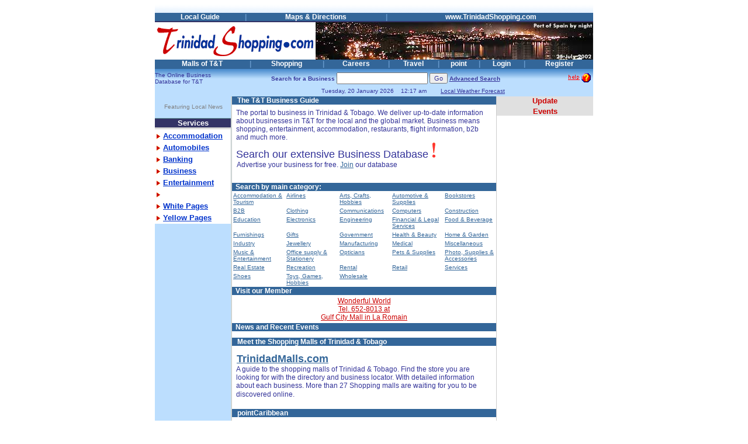

--- FILE ---
content_type: text/html; charset=UTF-8
request_url: http://www.trinidadshopping.com/biz/contact.phtml?bid=2942
body_size: 29170
content:
<!DOCTYPE HTML PUBLIC "-//W3C//DTD HTML 4.01 Transitional//EN">
<html lang="en">

<head>
<meta http-equiv="Content-Type" content="text/html; charset=iso-8859-1">
<meta name="MSSmartTagsPreventParsing" content="TRUE">
<meta name="description" content="TrinidadShopping.com the online business database with updated information of Trinidad and Tobago about business, shopping, tourism, accommodation, restaurants with over 50 web sites throughout the country.">
<meta name="keywords" content="trinidad tobago caribbean west indies business caricom holiday travel tourism carnival calypso soca music hotel chutney kaiso angostura heritage festival sms">
<title>TrinidadShopping.com - The Business & Shopping portal for Trinidad & Tobago, West Indies</title>
<SCRIPT language=javascript>
<!--
  function NavPopup(url,wname,x,y) {
  // open the popup window
    var moin1 = 'http://www.trinidadshopping.com/tt/' + url;
    var popup = window.open(moin1,wname,'toolbar=1,location=0,directories=0,status=0,menubar=1,scrollbars=1,resizable=1' + ',width=' + x + ',height=' + y);
  popup.focus();

}

  function LocBiz(bid,cf) {
  // open the popup window

	var moin = 'http://www.trinidadshopping.com/biz/bizloc.phtml?bid=' + bid + '&cf=' + cf;

  	var popup = window.open(moin,'stmap1','toolbar=0,location=0,directories=0,status=0,menubar=0,scrollbars=0,resizable=1,width=650,height=520');
  	popup.focus();
  	if( navigator.appName.substring(0,8) == "Netscape" ) {
		popup.location = url;
  	}
  }


  function InfoBiz(bid) {
  // open the popup window

	var moin = 'http://www.trinidadshopping.com/biz/infobiz.phtml?bid=' + bid;

  	var popup = window.open(moin,'stmap2','toolbar=0,location=0,directories=0,status=0,menubar=0,scrollbars=1,resizable=1,width=650,height=520');
  	popup.focus();
  	if( navigator.appName.substring(0,8) == "Netscape" ) {
		popup.location = url;
  	}
  }

function langTrans(p1, uri)
{
	document.location=p1+escape(uri);
	return true;
}
//-->
</SCRIPT>
<link rel="stylesheet" type="text/css" href="http://www.trinidadshopping.com/stylemain.css">
</head>
<body>
<div align="center">
<table border=0 cellPadding=0 cellSpacing=0 width=750 bgcolor="#FFFFFF">
  <tr><TD align="center" valign="middle"></td>
  </tr>
  <tr>
    <td align="middle" background="/images/bluefade1.gif" valign="middle">&nbsp;</TD>
  </tr>
</table>
<!-- BOT2 -->
<TABLE border=0 cellPadding=0 cellSpacing=0 width=750 bgcolor="#336699" class="tab">
  <TR align=middle>
    <TD><IMG height=1 src="
      /images/1pix.gif" width=1></TD>
        <TD class="tab"><a href=" http://www.trinidadshopping.com/local.html">Local Guide</a></TD><TD><FONT color=#6699cc>|</FONT></TD>
    <TD class="tab"><a href="
      http://www.trinidadshopping.com/maps.html">Maps &amp; Directions</a></TD>
    </TD>
    <TD><FONT color=#6699cc>|</FONT></TD>
    <TD class="tab">
      <a href="http://www.TrinidadShopping.com" title="www.TrinidadShopping.com">www.TrinidadShopping.com</a></TD>
  </TR>
  <TR>
    <TD bgColor=#333366 colSpan=10 height=2><IMG height=1 src="/images/1pix.gif" width=6></TD>
  </TR>
</TABLE>
<!-- EOT2 -->
<!-- T3 begin -->
<TABLE  border=0 cellPadding=0 cellSpacing=0 width=750>
  <TR>
    <TD width="37%"><a href="http://www.TrinidadShopping.com"><img border="0" src="/images/tntshopping.gif
" alt="www.TrinidadShopping.com" width="275" height="64"></a></TD>
    <TD width="63%"><a href="http://www.TrinidadShopping.com"><img border="0" src="/images/posnite.jpg" alt="www.TrinidadShopping.com" width="475" height="64"></a></TD></TR>
</TABLE>
<!-- T3 end -->
<!-- BOT4 -->
<TABLE border=0 cellPadding=0 cellSpacing=0 width=750 bgcolor="#336699" class="tab">
  <tr align="middle">
    <TD><IMG height=1 src="/images/1pix.gif" width=1></TD>
    <TD class="tab" bgcolor="#336699"><a href="http://www.TrinidadMalls.com
" title="Visit the Shopping Malls of T&T" target="_blank">Malls of T&amp;T</a></TD>
    <TD><FONT color=#6699cc>|</FONT></TD>
    <TD class="tab" bgcolor="#336699"><a href="http://www.TrinidadShopping.com" target="_blank">Shopping</a></TD>
    <TD><FONT color=#6699cc>|</FONT></TD>    <TD class="tab"><a href="http://www.trinidadshopping.com/careers.html">Careers</a></TD>
    <TD><font color="#6699CC">|</font></TD>
    <TD class="tab"><a href="http://www.trinidadshopping.com/travel.html">Travel</a></TD>
    <TD><FONT color=#6699cc>|</FONT></TD>
    <TD class="tab"><a href="http://www.pointcaribbean.com" target="_blank">point</a></TD>
    <TD><FONT color=#6699cc>|</FONT></TD>				
    <TD class="tab"><a href="http://members.trinidadshopping.com" title="Login for registered members" target="_blank">Login</a></TD>
    <TD><FONT color=#6699cc>|</FONT></TD>				
    <TD class="tab"><a href="http://www.trinidadshopping.com/submit" title="Register your business for free" target="_blank">Register</a></TD>
  </tr>
  <TR align=middle>
    <TD colspan="14" height="2"><IMG height=1 src="/images/1pix.gif" width=1></TD>
  </TR>
</TABLE>
<!-- EOT4 -->
<!-- BOT5 -->
<table border=0 cellPadding=0 cellSpacing=0 width=750 background="/images/bluefade2.gif">
  <tr>
    <td width="25%" height="32" align="left" class="tabitemtop"><p><img align=right height=6 src="/images/1pix.gif" width=0>The Online Business<br>Database for T&T
</p></TD>
    <TD width="55%" height="32" class="tabitemtop">
      <table width="100%" cellspacing="0" cellpadding="2" border="0">
        <tr>
          <form action="http://www.trinidadshopping.com/search.html" METHOD="GET">
            <td class="tabitemtop" nowrap title="Search for a business, product, category ... in Trinidad & Tobago - Use one keyword only">
              <center><b>
                <font face="Arial, Verdana, Helvetica" size="-2">&nbsp;</FONT>Search for a Business </b>
                <input type="text" name="qbn" size="20" value="">
                <input type="hidden" name="strt" value="0">
                <font face="Verdana, Arial, Helvetica" size="-1">
                <input type="submit" value="Go" style="font-size: smaller"></font><nobr>
                <a href="search.html" title="Search by name, city, country, category etc.">
                <b>Advanced Search</b></a>
                </nobr>
              </center></td>
          </form>
        </tr>
      </table>
    </td>      

    <td height="32"> <p align="right"><IMG alt='Help - coming soon' border=0 src="/images/helpbutton.gif" width="43" height="20"></td>
  </tr>
  <tr>
    <td bgcolor="#BCDEFE" class="tabitemtop" align="right" colspan="2"><img border="0" src="/images/space.gif" vspace="5" align="middle" width="1" height="1">
      Tuesday, 20 January 2026 &nbsp;&nbsp; 12:17 am&nbsp;&nbsp;&nbsp;<nobr></nobr>&nbsp;&nbsp;&nbsp;&nbsp;
      <a href="http://weather.yahoo.com/forecast/TDXX0002_c.html?force_units=1" title="Weather conditions and 5-day forecast" target="_blank">Local
      Weather Forecast</a></td>
    <td bgcolor="#BCDEFE"></td>
    <tr>
      <td bgcolor="#BCDEFE" class="tabitemtop" colspan="2"></td>
      <td bgcolor="#BCDEFE"></td>
    </tr>
  </tr>
</table>
<!-- EOT5 -->
<!-- BOTm -->
<table border="0" cellpadding="0" cellspacing="0" width="750">
	<tr>
		<td width="130" bgcolor="#BCDEFE" valign="top"> 
			<!-- BOLeftn -->
<TABLE border=0 cellPadding=0 cellSpacing=0 width=130>
	<TBODY>
		<TR align="center">
			<TD bgColor=#bcdefe style="color: #808080" class="tabitemtop"><img border="0" src="/images/space.gif" vspace="10">Featuring Local News				<table border="0" width="100%">
					<tr>
						<td width="100%"></td>
					</tr>
					<tr>
						<td width="100%"></td>
					</tr>
					<tr>
						<td width="100%"></td>
					</tr>
				</table>
			</TD>
		</TR>

		<TR valign=top>
			<TD>
				<TABLE bgColor=#ffffff border=0 cellPadding=0 cellSpacing=0 width="100%">
					<TBODY>
						<TR>
							<TD bgColor=#669999><IMG alt="" height=1 src="/images/1pix.gif" width=130></TD></TR>
						<TR>
							<TD bgColor=#333366 class="sidelist" style="color: #FFFFFF"><p align="center"><b>Services</b></p>
							</TD>
						</TR>
						<TR>
							<TD bgColor=#cccccc><IMG alt="" height=2 src="/images/1pix.gif" width=1></TD></TR>
						<TR>
							<TD bgColor=#eeeeee><IMG alt="" height=2 src="/images/1pix.gif" width=1></TD></TR>
					</TBODY>
				</TABLE>

				<TABLE bgColor=#ffffff border=0 cellPadding=0 cellSpacing=0 width="100%">
					<TBODY>
						<TR>
							<TD width=17><IMG src="/images/1pix.gif" width="1" height="1"></TD>
							<TD width="100%"><IMG src="/images/1pix.gif" width="1" height="1"></TD>
							<TD bgColor=#eeeeee rowSpan=8><IMG alt="" src="/images/1pix.gif" width="1" height="1"></TD></TR>

						<tr>
							<TD height=20 valign="middle" width=17><IMG src="/images/redLeftArrow.gif" width="14" height="16"></TD>
							<TD width="100%" align="left" valign="middle" class="sidelist"><b><a href='javascript:NavPopup(&quot;accommodation.html&quot;,&quot;nav01&quot;,600,450)'>Accommodation</a></b></TD>
						</tr>

						<tr>
							<TD height=20 valign="middle" width=17><IMG src="/images/redLeftArrow.gif" width="14" height="16"></TD>
							<TD width="100%" align="left" valign="middle" class="sidelist"><b><a href='javascript:NavPopup(&quot;cars.html&quot;,&quot;nav01&quot;,600,450)'>Automobiles</a></b></TD>              
						</tr>

						<tr valign=top>
							<TD height=20 valign="middle" width=17><IMG src="/images/redLeftArrow.gif" width="14" height="16"></TD>
							<TD width="100%" align="left" valign="middle" class="sidelist"><b><a href='javascript:NavPopup(&quot;banking.html&quot;,&quot;nav01&quot;,600,450)'>Banking</a></b></TD>
						</tr>

						<tr>
							<TD height=20 valign="middle" width=17><IMG src="/images/redLeftArrow.gif" width="14" height="16"></TD>
							<TD width="100%" align="left" valign="middle" class="sidelist"><b><a href='javascript:NavPopup(&quot;business.html&quot;,&quot;nav01&quot;,600,450)'>Business</a></b></TD>
						</tr>

						<TR valign=top>
							<TD height=20 valign="middle" width=17><IMG src="/images/redLeftArrow.gif" width="14" height="16"></TD>
							<TD width="100%" align="left" valign="middle" class="sidelist"><b><a href='javascript:NavPopup(&quot;entertainment.html&quot;,&quot;nav01&quot;,600,450)'>Entertainment</a></b></TD>
						</TR>
						<TR valign=top>
							<TD height=20 valign="middle" width=17><IMG src="/images/redLeftArrow.gif" width="14" height="16"></TD>
							<TD width="100%" align="left" valign="middle" class="sidelist"></b></TD>
						</TR>

						<tr>
							<TD height=20 valign="middle" width=17><IMG src="/images/redLeftArrow.gif" width="14" height="16"></TD>
							<TD width="100%" align="left" valign="middle" class="sidelist"><b><a href='javascript:NavPopup(&quot;whitepages.html&quot;,&quot;nav01&quot;,600,450)'>White Pages</a></b></TD>
						</tr>

						<TR valign=top>
							<TD height=20 valign="middle" width=17><IMG src="/images/redLeftArrow.gif" width="14" height="16"></TD>
							<TD width="100%" align="left" valign="middle" class="sidelist"><b><a href='javascript:NavPopup(&quot;yellowpages.html&quot;,&quot;nav01&quot;,600,450)'>Yellow Pages</a></b></TD>
						</TR>
					</TBODY>
				</TABLE></TD>
		</TR>
	</TBODY>
</TABLE>
<!-- EOLeftn -->
<p>&nbsp;
			<br><br><!-- BOT6.1 -->
<script type="text/javascript"><!--
google_ad_client = "pub-5359509711275952";
/* TShop */
google_ad_slot = "4444049279";
google_ad_width = 120;
google_ad_height = 600;
//-->
</script>
<script type="text/javascript"
src="http://pagead2.googlesyndication.com/pagead/show_ads.js">
</script>
<!-- EOT6.1 -->
</td>
		<td width="1" bgcolor="#CDDDDD" rowspan="2"><img border="0" src="/images/1pix.gif" width="1" height="1"></td>
		<td width="1" bgcolor="#CCCCCC" rowspan="2"><img border="0" src="/images/1pix.gif" width="1" height="1"></td>
		<td width="452" bgcolor="#FFFFFF" valign="top" rowspan="2">
        <!-- BOTm0 -->
<table border="0" width="100%" cellspacing="0" cellpadding="0">
	<tr>
		<td width="100%" bgcolor="#336699" class="tab">&nbsp;&nbsp; <a href="http://www.TrinidadShopping.com" target="_blank">The
T&amp;T Business Guide&nbsp;</a></td>
	</tr>
</table>
<table border="0" width="100%" cellpadding="5">
	<tr>
		<td width="100%" class="tabitem">
		The portal to business in Trinidad &amp; Tobago. We deliver up-to-date information about businesses in T&amp;T for the local and the global market.&nbsp;Business
        means shopping, entertainment, accommodation, restaurants, flight
        information, b2b and much more.
			<table border="0" cellpadding="0" cellspacing="0" width="100%">
				<tr>
					<td width="100%" class="tabitem"><font size="4">Search our extensive
                      Business Database <img border="0" src="/images/exclrd.gif"></font></td>
				</tr>
				<tr>	
					<td width="100%" nowrap class="tabitem"><b><font size="3"><img border="0" src="/images/space.gif" vspace="15" width="1" height="1" style="float: left"></font></b>Advertise your business for free. <a href="http://register.TrinidadShopping.com" target="_blank">Join</a> our database<br></td>
				</tr>
			</table></td>
	</tr>
</table>
<table border="0" width="100%" cellspacing="0" cellpadding="0">
	<tr>
		<td width="100%" bgcolor="#336699" class="tab">&nbsp;&nbsp;Search by main category:</td>
	</tr>
</table >
<table border="0" cellpadding="2" cellspacing="0" width="100%">
	<tr>
		<td width="20%" class="tabitemsm" valign="top"><a href="http://TrinidadShopping.com/1/Accommodation%20&amp;%20Tourism">Accommodation &amp; Tourism</a></td>
		<td width="20%" class="tabitemsm" valign="top"><a href="http://TrinidadShopping.com/1/Airlines">Airlines</a></td>
		<td width="20%" class="tabitemsm" valign="top"><a href="http://TrinidadShopping.com/1/Arts,%20Crafts,%20Hobbies">Arts, Crafts, Hobbies</a></td>
		<td width="20%" class="tabitemsm" valign="top"><a href="http://TrinidadShopping.com/1/Automotive%20&amp;%20Supplies">Automotive &amp; Supplies</a></td>
		<td width="20%" class="tabitemsm" valign="top"><a href="http://TrinidadShopping.com/1/Bookstores">Bookstores</a></td>
	</tr>
	<tr>
		<td width="20%" class="tabitemsm" valign="top"><a href="http://TrinidadShopping.com/1/Business%20to%20Business">B2B</a></td>
		<td width="20%" class="tabitemsm" valign="top"><a href="http://TrinidadShopping.com/1/Clothing">Clothing</a></td>
		<td width="20%" class="tabitemsm" valign="top"><a href="http://TrinidadShopping.com/1/Communications">Communications</a></td>
		<td width="20%" class="tabitemsm" valign="top"><a href="http://TrinidadShopping.com/1/Computers">Computers</a></td>
		<td width="20%" class="tabitemsm" valign="top"><a href="http://TrinidadShopping.com/1/Construction">Construction</a></td>
	</tr>
	<tr>
		<td width="20%" class="tabitemsm" valign="top"><a href="http://TrinidadShopping.com/1/Education">Education</a></td>
		<td width="20%" class="tabitemsm" valign="top"><a href="http://TrinidadShopping.com/1/Electronics">Electronics</a></td>
		<td width="20%" class="tabitemsm" valign="top"><a href="http://TrinidadShopping.com/1/Engineering">Engineering</a></td>
		<td width="20%" class="tabitemsm" valign="top"><a href="http://TrinidadShopping.com/1/Financial%20&amp;%20Legal%20Services">Financial &amp; Legal Services</a></td>
		<td width="20%" class="tabitemsm" valign="top"><a href="http://TrinidadShopping.com/1/Food%20&amp;%20Beverage">Food &amp; Beverage</a></td>
	</tr>
	<tr>
		<td width="20%" class="tabitemsm" valign="top"><a href="http://TrinidadShopping.com/1/Furnishings">Furnishings</a></td>
		<td width="20%" class="tabitemsm" valign="top"><a href="http://TrinidadShopping.com/1/Gifts">Gifts</a></td>
		<td width="20%" class="tabitemsm" valign="top"><a href="http://TrinidadShopping.com/1/Government">Government</a></td>
		<td width="20%" class="tabitemsm" valign="top"><a href="http://TrinidadShopping.com/1/Health%20&amp;%20Beauty">Health &amp; Beauty</a></td>
		<td width="20%" class="tabitemsm" valign="top"><a href="http://TrinidadShopping.com/1/Home%20&amp;%20Garden">Home &amp; Garden</a></td>
	</tr>
	<tr>
		<td width="20%" class="tabitemsm" valign="top"><a href="http://TrinidadShopping.com/1/Industry">Industry</a></td>
		<td width="20%" class="tabitemsm" valign="top"><a href="http://TrinidadShopping.com/1/Jewellery">Jewellery</a></td>
		<td width="20%" class="tabitemsm" valign="top"><a href="http://TrinidadShopping.com/1/Manufacturing">Manufacturing</a></td>
		<td width="20%" class="tabitemsm" valign="top"><a href="http://TrinidadShopping.com/1/Medical">Medical</a></td>
		<td width="20%" class="tabitemsm" valign="top"><a href="http://TrinidadShopping.com/1/Miscellaneous">Miscellaneous</a></td>
	</tr>
	<tr>
		<td width="20%" class="tabitemsm" valign="top"><a href="http://TrinidadShopping.com/1/Music%20&amp;%20Entertainment">Music &amp; Entertainment</a></td>
		<td width="20%" class="tabitemsm" valign="top"><a href="http://TrinidadShopping.com/1/Office%20supply%20&amp;%20Stationery">Office supply &amp; Stationery</a></td>
		<td width="20%" class="tabitemsm" valign="top"><a href="http://TrinidadShopping.com/1/Opticians">Opticians</a></td>
		<td width="20%" class="tabitemsm" valign="top"><a href="http://TrinidadShopping.com/1/Pets%20&amp;%20Supplies">Pets &amp; Supplies</a></td>
		<td width="20%" class="tabitemsm" valign="top"><a href="http://TrinidadShopping.com/1/Photo,%20Supplies%20&amp;%20Accessories">Photo, Supplies &amp; Accessories</a></td>
	</tr>
	<tr>
		<td width="20%" class="tabitemsm" valign="top"><a href="http://TrinidadShopping.com/1/Real%20Estate">Real Estate</a></td>
		<td width="20%" class="tabitemsm" valign="top"><a href="http://TrinidadShopping.com/1/Real%20Estate">Recreation</a></td>
		<td width="20%" class="tabitemsm" valign="top"><a href="http://TrinidadShopping.com/1/Rental">Rental</a></td>
		<td width="20%" class="tabitemsm" valign="top"><a href="http://TrinidadShopping.com/1/Retail">Retail</a></td>
		<td width="20%" class="tabitemsm" valign="top"><a href="http://TrinidadShopping.com/1/Services">Services</a></td>
	</tr>
	<tr>
		<td width="20%" class="tabitemsm" valign="top"><a href="http://TrinidadShopping.com/1/Shoes">Shoes</a></td>
		<td width="20%" class="tabitemsm" valign="top"><a href="http://TrinidadShopping.com/1/Toys,%20Games,%20Hobbies">Toys, Games, Hobbies</a></td>
		<td width="20%" class="tabitemsm" valign="top"><a href="http://TrinidadShopping.com/1/Wholesale">Wholesale</a></td>
		<td width="20%" class="tabitemsm" valign="top"></td>
		<td width="20%" class="tabitemsm" valign="top"></td>
	</tr>
</table>
<table border="0" width="100%" cellspacing="0" cellpadding="0">
	<tr>
		<td width="100%" bgcolor="#336699" class="tab">&nbsp;&nbsp;Visit our
          Member</td>
	</tr>
</table>
<table cellSpacing="1" cellPadding="2" width="100%" border="0">
	<tr>
		<td class="tabitem" width="100%" height="20" align="center"><a href='javascript:InfoBiz(1250)'><font color='#cc0000'>Wonderful World<br>Tel. 652-8013 at<br>Gulf City Mall in La Romain</a></font></td>
	</tr>
</table>
<table border="0" width="100%" cellspacing="0" cellpadding="0">
	<tr>
		<td width="100%" bgcolor="#336699" class="tab">&nbsp;&nbsp;News and Recent Events</td>
	</tr>
</table>
<div align="center">
<table border="0" cellpadding="2" width="100%" cellspacing="1">
    <tr>
                <td width="100%" class="tabitemsm" align="left"></td>
    </tr>
    <tr>
                <td width="100%" align="left"></td>
    </tr>
    </table>
</div>
<table border="0" width="100%" cellspacing="0" cellpadding="0">
	<tr>
		<td width="100%" bgcolor="#336699" class="tab">&nbsp;&nbsp; <a href="http://www.TrinidadMalls.com
" target="_blank">Meet the Shopping Malls of Trinidad &amp; Tobago</a></td>
	</tr>
</table >
<table border="0" width="100%" cellpadding="5">
	<tr>
		<td width="100%" class="tabitem"><b><img border="0" src="/images/space.gif" vspace="10" width="1" height="1"><a href="http://www.TrinidadMalls.com
" target="_blank"><font size="4">TrinidadMalls.com</font></a></b><br> A guide to the shopping malls of Trinidad &amp; Tobago. Find the store you are looking for with the directory and business locator. With detailed information about each business. More than
          27 Shopping malls are waiting for you to be discovered online.<font size="2" face="Arial,Helvetica"><br><img border="0" src="/images/space.gif" vspace="5" width="1" height="1"></font></td>
	</tr>
</table >
<table border="0" width="100%" cellspacing="0" cellpadding="0">
	<tr>
		<td width="100%" bgcolor="#336699" class="tab">&nbsp;&nbsp;&nbsp;<a href="http://www.pointCaribbean.com" target="_blank">pointCaribbean</a></td>
	</tr>
</table>
<table  border="0" width="100%" cellpadding="5">
	<tr>
		<td width="100%" class="tabitem"><b><a href="http://www.pointcaribbean.com" target="_blank"><font size="4">pointCaribbean.com<br>
          </font></a></b>We are expanding our network of Caribbean websites with
          <a href="http://pointCaribbean.com" target="_blank">
          pointCaribbean.com</a>, our first site in the 'point' line of websites.
          The online database for Travel, Business, Shopping and more.<font size="1" color="#808080"><br>
          </font>
          <a href="http://www.pointHotspot.com">pointHotspot.com</a>
          our wireless Internet Access Control solution.
	</tr>
</table>
<table border="0" width="100%" cellspacing="0" cellpadding="0">
	<tr>
		<td width="100%" bgcolor="#336699" class="tab">&nbsp;&nbsp;&nbsp;Are You looking for</td>
	</tr>
</table>
<table  border="0" width="100%" cellpadding="5">
	<tr>
		<td width="100%" class="tabitem">
		<ul>
		<li>Restaurant in Port of Spain <font size="1">(<a href="http://www.trinidadshopping.com/search.html?strt=0&amp;bct=Port+of+Spain&amp;bcy=TT1&amp;scat=76&amp;bkey=&amp;ac=Search">search</a>)</font> or Castries, St. Lucia <font size="1">(<a href="http://www.trinidadshopping.com/search.html?strt=0&amp;bct=Castries&amp;bcy=LC&amp;scat=76&amp;ac=Search">search</a>)</font> or ...</li>
		<li>Shopping mall in Trinidad <font size="1">(<a href="http://www.trinidadshopping.com/search.html?strt=0&amp;bcy=TT1&amp;scat=173&amp;ac=Search">search</a>)
		...</font></li>
		<li>Online bridal registry in Trinidad <font size="1">(<a href="http://www.trinidadshopping.com/search.html?strt=0&amp;bcy=TT1&amp;scat=183&amp;scat=301&amp;ac=Search">search</a>)
          ...</font></li>
		<li>Shop online at <font size="1">(<a href="http://www.trinidadshopping.com/search.html?strt=0&amp;bcy=TT&amp;&amp;scat=301&amp;ac=Search">search</a>)
          ...</font>&nbsp;</li>
		<li>Clothes store in Trinidad and Tobago <font size="1">(<a href="http://www.trinidadshopping.com/search.html?strt=0&amp;bcy=TT&amp;mcat=8&amp;ac=Search">search</a>)
		...</font></li>
		<li>Jewellery in T&amp;T&nbsp; <font size="1">(<a href="http://www.trinidadshopping.com/search.html?strt=0&amp;bcy=TT&amp;scat=95&amp;ac=Search">search</a>)
		...</font></li>
		<li>Hotel or guest house in <a href="http://www.pointtobago.com/search.html?strt=0&amp;scat=1&amp;scat=2&amp;ac=Search">Tobago</a>,
		<a href="http://www.trinidadshopping.com/search.html?strt=0&amp;bcy=TT1&amp;scat=1&amp;scat=2&amp;ac=Search">Trinidad</a>,
		<a href="http://www.trinidadshopping.com/search.html?strt=0&amp;bcy=AG&amp;scat=1&amp;scat=2&amp;ac=Search">Antigua</a>,
		<a href="http://www.trinidadshopping.com/search.html?strt=0&amp;bcy=BB&amp;scat=1&amp;scat=2&amp;ac=Search"> Barbados</a>,
          <a href="http://www.trinidadshopping.com/search.html?strt=0&amp;bcy=JM&amp;scat=1&amp;scat=2&amp;ac=Search">Jamaica</a>
          ...</li>
		<li>... or <a href="http://www.PiarcoAirport.com">Piarco</a>
		or <a href="http://www.CrownPointAirport.com">Crown Point</a> Airport Information</li>
		<li>Restaurants in Trinidad - <a href="http://www.trinidadrestaurants.com" target="_blank">TrinidadRestaurants.com</a></li>
		<li>Restaurants in Tobago - <a href="http://www.tobagorestaurants.com" target="_blank">TobagoRestaurants.com</a></li>
		<li>Bank in <a href="http://www.TrinidadShopping.com/search.html?strt=0&amp;bcy=TT&amp;scat=65&amp;ac=Search">Trinidad</a>
          ...</li>
		<li>Problems with TSTT, check out <a href="http://www.TSTTproblems.com" target="_blank">www.TSTTproblems.com</a></li>
		<li>... or any other of the over 3,000+ businesses which have joined already</li>
		</ul>
		<p>You've come to the right place! Use our Quick- or Advanced Search<img border="0" src="/images/1pix.gif" vspace="5"></p></td>
	</tr>
</table>
<!-- EOTm0 -->
</td>
		<td bgcolor="#CCCCCC" width="1" rowspan="2"><img border="0" src="/images/1pix.gif" width="1" height="1"></td>
		<td bgcolor="#FFFFFF" valign="top" rowspan="2">
			<!-- BOT6.6a -->
<table border="0" cellpadding="0" cellspacing="0" width="100%">
	<tr>
		<td bgcolor="#E0E0E0" align="center" class="localtabhead">Update</td>
	</tr>
</table>
<table border="0" cellpadding="0" cellspacing="0" width="100%">
	<tr>
		<td align="right"></td>
	</tr>	<tr>
		<td bgColor="#e0e0e0" width="100%"><img border="0" src="/images/1pix.gif" width="1" height="1"></td>
	</tr>	<tr>
		<td align="center"></td>
	</tr>	<tr>
		<td bgColor="#e0e0e0" width="100%"><img border="0" src="/images/1pix.gif" width="1" height="1"></td>
	</tr>	<tr>
		<td align="center"></font></td>
	</tr>
	<tr>
		<td align="center"></td>
	</tr>	<tr>
		<td bgColor="#e0e0e0" width="100%"><img border="0" src="/images/1pix.gif" width="1" height="1"></td>
	</tr> 
	<tr>
		<td align="center"><b></b></td>
	</tr>
</table>
<table border="0" cellpadding="0" cellspacing="0" width="100%">
	<tr>
		<td bgcolor="#E0E0E0" align="center" class="localtabhead"> Events</td>
	</tr>
</table>
<!-- EOT6.6a -->
<!-- BOT6.6 -->
<table border="0" cellpadding="0" cellspacing="0" width="100%">
	<tr>
		<td class="tabitem" align="center"></td>
	</tr>
	<tr>
		<td class="tabitem" align="center"></td>
	</tr>
	<tr>
		<td class="tabitem" align="center"></td>
	</tr>
	<tr>
		<td class="tabitem" align="center"></td>
	</tr>
</table>
<br><br>
<div align="center">
<script type="text/javascript"><!--
google_ad_client = "ca-pub-5359509711275952";
/* Tshop-r */
google_ad_slot = "1065394742";
google_ad_width = 120;
google_ad_height = 600;
//-->
</script>
<script type="text/javascript"
src="http://pagead2.googlesyndication.com/pagead/show_ads.js">
</script>
</div>
<!-- EOT6.6 -->
</td>
	</tr>
	<tr>
		<td width="130" bgcolor="#BCDEFE" valign="top">
		</td>
	</tr>
</table>
<!-- EOTm -->
<!-- BOTrailer -->
<table border="0" cellpadding="0" cellspacing="0" width="750">
	<tr>
		<td>
			<table border="0" cellpadding="0" cellspacing="0" width="750">
				<tr>
					<td><IMG alt="" border=0 height=9 src="/images/fade_blue_dark.gif" width=750></td>
				</tr>
			</table>

			<table border="0" cellpadding="0" cellspacing="0" width="750" bgcolor="#FFFFFF">
				<tr>
					<td align="center" class="tabitemsm"><NOBR><a href="http://www.trinidadshopping.com/maps.html"> Maps &amp; Directions</a> &nbsp;| <a href="http://www.TrinidadShopping.com">www.TrinidadShopping.com</a>&nbsp;|
						<a href="http://www.trinidadmalls.com">Malls of T&amp;T</a> </NOBR>| <a href="http://www.trinidadshopping.com"> Shopping</a> | 						<a href="
							http://register.TrinidadShopping.com" Title="Register your business for free" target="_blank">Register</a></td>
				</tr>
				<tr>
					<td align="center" class="tabitemtop"><NOBR><img border="0" src="/images/1pix.gif" vspace="10" width="1" height="1"><br></NOBR>2001-2023 <a href="http://www.TrinidadShopping.com">TrinidadShopping.com</a>						<a href='javascript:NavPopup(&quot;disclaimer.html&quot;,&quot;nav01&quot;,600,450)'>Disclaimer</a> <a href="http://www.trinidadshopping.com/biz/contact.phtml?bid=2942" target="_blank">Feedback</a><br>
					Made in Trinidad</nobr></td>
				</tr>
			</table>
		</td>
	</tr>
</table>
<!-- EOTrailer -->
<script type="text/javascript">
var _gaq = _gaq || [];
_gaq.push(['_setAccount', 'UA-16389926-2']);
_gaq.push(['_trackPageview']);
(function() {
var ga = document.createElement('script'); ga.type = 'text/javascript'; ga.async = true;
ga.src = ('https:' == document.location.protocol ? 'https://ssl' : 'http://www') + '.google-analytics.com/ga.js';
var s = document.getElementsByTagName('script')[0]; s.parentNode.insertBefore(ga, s);
})();
</script>
</div>
</body>
</html>


--- FILE ---
content_type: text/html; charset=utf-8
request_url: https://www.google.com/recaptcha/api2/aframe
body_size: 265
content:
<!DOCTYPE HTML><html><head><meta http-equiv="content-type" content="text/html; charset=UTF-8"></head><body><script nonce="hkyE4SIdChdjEMk8V4AnLA">/** Anti-fraud and anti-abuse applications only. See google.com/recaptcha */ try{var clients={'sodar':'https://pagead2.googlesyndication.com/pagead/sodar?'};window.addEventListener("message",function(a){try{if(a.source===window.parent){var b=JSON.parse(a.data);var c=clients[b['id']];if(c){var d=document.createElement('img');d.src=c+b['params']+'&rc='+(localStorage.getItem("rc::a")?sessionStorage.getItem("rc::b"):"");window.document.body.appendChild(d);sessionStorage.setItem("rc::e",parseInt(sessionStorage.getItem("rc::e")||0)+1);localStorage.setItem("rc::h",'1768868248438');}}}catch(b){}});window.parent.postMessage("_grecaptcha_ready", "*");}catch(b){}</script></body></html>

--- FILE ---
content_type: text/css
request_url: http://www.trinidadshopping.com/stylemain.css
body_size: 1637
content:
<STYLE>SELECT.formfont {	FONT-FAMILY: Arial, Helvetica; FONT-SIZE: 8pt}.listlabel {	FONT-FAMILY: Arial, Helvetica; FONT-SIZE: medium; FONT-WEIGHT: bold; VERTICAL-ALIGN: top}body, table, td, select, textarea, input { font-family: Arial, Helvetica; font-size: 12px; color:                #333399 }.listitem {	FONT-FAMILY: Arial, Helvetica}.sidelist {	FONT: bold 13px Arial,Helvetica}TD.sidelist A {	FONT: bold 13px Arial,Helvetica; text-decoration: underline}.text {	FONT-FAMILY: Arial,Helvetica}.smtext {	FONT-FAMILY: Verdana,Geneva,Arial,Helvetica}.bullet {	FONT-FAMILY: Arial, Helvetica}.tab {	COLOR: #ffffff; FONT: bold 12px Arial,Helvetica}TD.tab A {	COLOR: #ffffff; text-decoration: none}TD.tab A:visited {	COLOR: #ffffff; text-decoration: none}TD.tab A:hover {	COLOR: #ffffff; text-decoration: underline}.tabitem {	COLOR: #333399; FONT: 12px Arial,Helvetica}TD.tabitem A {	COLOR: #336699; text-decoration: underline}.tabitemsm {	COLOR: #333399; FONT: 10px Arial,Helvetica}TD.tabitemsm A {	COLOR: #336699; text-decoration: underline}.tabitemtop {	COLOR: #333399; FONT: 10px verdana,Arial,Helvetica,sans-serif}TD.tabitemtop A {	COLOR: #333399; text-decoration: underline}.tabtx2 {	FONT: 13px Arial,Helvetica}.tabtx4 {	FONT: 18px Arial,Helvetica}.localtabhead {	COLOR: #cc0000; FONT: bold 13px Arial,Helvetica}TD.localtabhead A {	COLOR: #cc0000}A:link {	COLOR: #0033cc; text-decoration: underline}A:visited {	COLOR: #0033cc; text-decoration: underline}A:active {	COLOR: #00cc00}A:hover {	TEXT-DECORATION: underline}A {	TEXT-DECORATION: none}</STYLE>